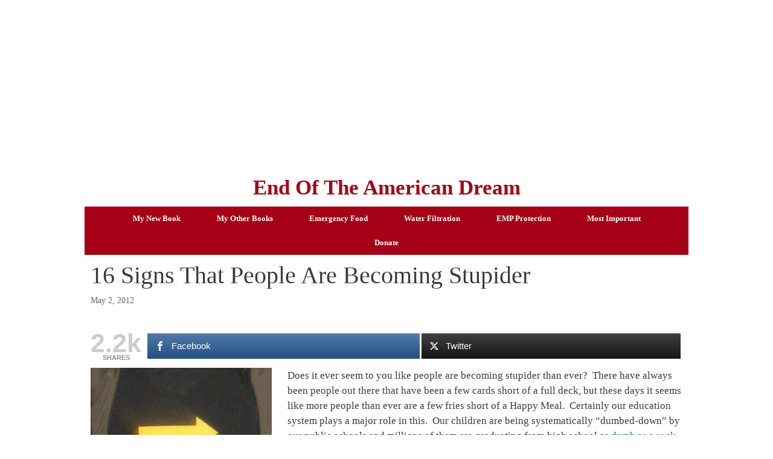

--- FILE ---
content_type: text/html; charset=UTF-8
request_url: https://endoftheamericandream.com/16-signs-that-people-are-becoming-stupider/
body_size: 59249
content:
<!DOCTYPE html>
<html lang="en-US">
<head>
	<meta charset="UTF-8">
	<meta http-equiv="X-UA-Compatible" content="IE=edge" />
	<link rel="profile" href="http://gmpg.org/xfn/11">
	<meta name='robots' content='index, follow, max-video-preview:-1, max-snippet:-1, max-image-preview:large' />

	<!-- This site is optimized with the Yoast SEO plugin v19.3 - https://yoast.com/wordpress/plugins/seo/ -->
	<title>16 Signs That People Are Becoming Stupider</title>
	<link rel="canonical" href="http://endoftheamericandream.com/16-signs-that-people-are-becoming-stupider/" />
	<meta property="og:locale" content="en_US" />
	<meta property="og:type" content="article" />
	<meta property="og:title" content="16 Signs That People Are Becoming Stupider" />
	<meta property="og:description" content="Does it ever seem to you like people are becoming stupider than ever?  There have always been people out there that have been a few cards short of a full deck, but these days it seems like more people than ever are a few fries short of a Happy Meal.  Certainly our education system plays ... Read more" />
	<meta property="og:url" content="http://endoftheamericandream.com/16-signs-that-people-are-becoming-stupider/" />
	<meta property="og:site_name" content="End Of The American Dream" />
	<meta property="article:published_time" content="2012-05-03T02:30:42+00:00" />
	<meta property="article:modified_time" content="2012-05-03T02:30:43+00:00" />
	<meta property="og:image" content="http://endoftheamericandream.com/wp-content/uploads/2012/05/16-Signs-That-People-Are-Becoming-Stupider-300x300.png" />
	<meta name="author" content="Michael" />
	<meta name="twitter:card" content="summary_large_image" />
	<meta name="twitter:label1" content="Written by" />
	<meta name="twitter:data1" content="Michael" />
	<meta name="twitter:label2" content="Est. reading time" />
	<meta name="twitter:data2" content="6 minutes" />
	<script type="application/ld+json" class="yoast-schema-graph">{"@context":"https://schema.org","@graph":[{"@type":"Organization","@id":"https://endoftheamericandream.com/#organization","name":"End Of The American Dream","url":"https://endoftheamericandream.com/","sameAs":[],"logo":{"@type":"ImageObject","inLanguage":"en-US","@id":"https://endoftheamericandream.com/#/schema/logo/image/","url":"http://endoftheamericandream.com/wp-content/uploads/2021/05/Global-Agenda-Pixabay.jpg","contentUrl":"http://endoftheamericandream.com/wp-content/uploads/2021/05/Global-Agenda-Pixabay.jpg","width":1280,"height":720,"caption":"End Of The American Dream"},"image":{"@id":"https://endoftheamericandream.com/#/schema/logo/image/"}},{"@type":"WebSite","@id":"https://endoftheamericandream.com/#website","url":"https://endoftheamericandream.com/","name":"End Of The American Dream","description":"Life As You Have Known It Will Never Be The Same Again...","publisher":{"@id":"https://endoftheamericandream.com/#organization"},"potentialAction":[{"@type":"SearchAction","target":{"@type":"EntryPoint","urlTemplate":"https://endoftheamericandream.com/?s={search_term_string}"},"query-input":"required name=search_term_string"}],"inLanguage":"en-US"},{"@type":"ImageObject","inLanguage":"en-US","@id":"http://endoftheamericandream.com/16-signs-that-people-are-becoming-stupider/#primaryimage","url":"https://endoftheamericandream.com/wp-content/uploads/2012/05/16-Signs-That-People-Are-Becoming-Stupider.png","contentUrl":"https://endoftheamericandream.com/wp-content/uploads/2012/05/16-Signs-That-People-Are-Becoming-Stupider.png","width":"572","height":"572"},{"@type":"WebPage","@id":"http://endoftheamericandream.com/16-signs-that-people-are-becoming-stupider/","url":"http://endoftheamericandream.com/16-signs-that-people-are-becoming-stupider/","name":"16 Signs That People Are Becoming Stupider","isPartOf":{"@id":"https://endoftheamericandream.com/#website"},"primaryImageOfPage":{"@id":"http://endoftheamericandream.com/16-signs-that-people-are-becoming-stupider/#primaryimage"},"datePublished":"2012-05-03T02:30:42+00:00","dateModified":"2012-05-03T02:30:43+00:00","breadcrumb":{"@id":"http://endoftheamericandream.com/16-signs-that-people-are-becoming-stupider/#breadcrumb"},"inLanguage":"en-US","potentialAction":[{"@type":"ReadAction","target":["http://endoftheamericandream.com/16-signs-that-people-are-becoming-stupider/"]}]},{"@type":"BreadcrumbList","@id":"http://endoftheamericandream.com/16-signs-that-people-are-becoming-stupider/#breadcrumb","itemListElement":[{"@type":"ListItem","position":1,"name":"Home","item":"https://endoftheamericandream.com/"},{"@type":"ListItem","position":2,"name":"16 Signs That People Are Becoming Stupider"}]},{"@type":"Article","@id":"http://endoftheamericandream.com/16-signs-that-people-are-becoming-stupider/#article","isPartOf":{"@id":"http://endoftheamericandream.com/16-signs-that-people-are-becoming-stupider/"},"author":{"name":"Michael","@id":"https://endoftheamericandream.com/#/schema/person/19d91a55c3540e9c5d75d99afd431ce0"},"headline":"16 Signs That People Are Becoming Stupider","datePublished":"2012-05-03T02:30:42+00:00","dateModified":"2012-05-03T02:30:43+00:00","mainEntityOfPage":{"@id":"http://endoftheamericandream.com/16-signs-that-people-are-becoming-stupider/"},"wordCount":1143,"publisher":{"@id":"https://endoftheamericandream.com/#organization"},"image":{"@id":"http://endoftheamericandream.com/16-signs-that-people-are-becoming-stupider/#primaryimage"},"thumbnailUrl":"http://endoftheamericandream.com/wp-content/uploads/2012/05/16-Signs-That-People-Are-Becoming-Stupider-300x300.png","keywords":["Addicted","Children","Education","Entertainment","Graduating","Logic","Reason","Schools","Sheeple","Stupid","Televisions"],"articleSection":["Commentary"],"inLanguage":"en-US"},{"@type":"Person","@id":"https://endoftheamericandream.com/#/schema/person/19d91a55c3540e9c5d75d99afd431ce0","name":"Michael","image":{"@type":"ImageObject","inLanguage":"en-US","@id":"https://endoftheamericandream.com/#/schema/person/image/","url":"https://secure.gravatar.com/avatar/71d78f3415e2a6268b2085d41a7fbf93?s=96&d=monsterid&r=g","contentUrl":"https://secure.gravatar.com/avatar/71d78f3415e2a6268b2085d41a7fbf93?s=96&d=monsterid&r=g","caption":"Michael"}}]}</script>
	<!-- / Yoast SEO plugin. -->


<link rel="alternate" type="application/rss+xml" title="End Of The American Dream &raquo; Feed" href="https://endoftheamericandream.com/feed/" />
<script type="text/javascript">
window._wpemojiSettings = {"baseUrl":"https:\/\/s.w.org\/images\/core\/emoji\/14.0.0\/72x72\/","ext":".png","svgUrl":"https:\/\/s.w.org\/images\/core\/emoji\/14.0.0\/svg\/","svgExt":".svg","source":{"concatemoji":"https:\/\/endoftheamericandream.com\/wp-includes\/js\/wp-emoji-release.min.js?ver=6.2.8"}};
/*! This file is auto-generated */
!function(e,a,t){var n,r,o,i=a.createElement("canvas"),p=i.getContext&&i.getContext("2d");function s(e,t){p.clearRect(0,0,i.width,i.height),p.fillText(e,0,0);e=i.toDataURL();return p.clearRect(0,0,i.width,i.height),p.fillText(t,0,0),e===i.toDataURL()}function c(e){var t=a.createElement("script");t.src=e,t.defer=t.type="text/javascript",a.getElementsByTagName("head")[0].appendChild(t)}for(o=Array("flag","emoji"),t.supports={everything:!0,everythingExceptFlag:!0},r=0;r<o.length;r++)t.supports[o[r]]=function(e){if(p&&p.fillText)switch(p.textBaseline="top",p.font="600 32px Arial",e){case"flag":return s("\ud83c\udff3\ufe0f\u200d\u26a7\ufe0f","\ud83c\udff3\ufe0f\u200b\u26a7\ufe0f")?!1:!s("\ud83c\uddfa\ud83c\uddf3","\ud83c\uddfa\u200b\ud83c\uddf3")&&!s("\ud83c\udff4\udb40\udc67\udb40\udc62\udb40\udc65\udb40\udc6e\udb40\udc67\udb40\udc7f","\ud83c\udff4\u200b\udb40\udc67\u200b\udb40\udc62\u200b\udb40\udc65\u200b\udb40\udc6e\u200b\udb40\udc67\u200b\udb40\udc7f");case"emoji":return!s("\ud83e\udef1\ud83c\udffb\u200d\ud83e\udef2\ud83c\udfff","\ud83e\udef1\ud83c\udffb\u200b\ud83e\udef2\ud83c\udfff")}return!1}(o[r]),t.supports.everything=t.supports.everything&&t.supports[o[r]],"flag"!==o[r]&&(t.supports.everythingExceptFlag=t.supports.everythingExceptFlag&&t.supports[o[r]]);t.supports.everythingExceptFlag=t.supports.everythingExceptFlag&&!t.supports.flag,t.DOMReady=!1,t.readyCallback=function(){t.DOMReady=!0},t.supports.everything||(n=function(){t.readyCallback()},a.addEventListener?(a.addEventListener("DOMContentLoaded",n,!1),e.addEventListener("load",n,!1)):(e.attachEvent("onload",n),a.attachEvent("onreadystatechange",function(){"complete"===a.readyState&&t.readyCallback()})),(e=t.source||{}).concatemoji?c(e.concatemoji):e.wpemoji&&e.twemoji&&(c(e.twemoji),c(e.wpemoji)))}(window,document,window._wpemojiSettings);
</script>
<style type="text/css">
img.wp-smiley,
img.emoji {
	display: inline !important;
	border: none !important;
	box-shadow: none !important;
	height: 1em !important;
	width: 1em !important;
	margin: 0 0.07em !important;
	vertical-align: -0.1em !important;
	background: none !important;
	padding: 0 !important;
}
</style>
	<link rel='stylesheet' id='wp-block-library-css' href='https://endoftheamericandream.com/wp-includes/css/dist/block-library/style.min.css?ver=6.2.8' type='text/css' media='all' />
<link rel='stylesheet' id='classic-theme-styles-css' href='https://endoftheamericandream.com/wp-includes/css/classic-themes.min.css?ver=6.2.8' type='text/css' media='all' />
<style id='global-styles-inline-css' type='text/css'>
body{--wp--preset--color--black: #000000;--wp--preset--color--cyan-bluish-gray: #abb8c3;--wp--preset--color--white: #ffffff;--wp--preset--color--pale-pink: #f78da7;--wp--preset--color--vivid-red: #cf2e2e;--wp--preset--color--luminous-vivid-orange: #ff6900;--wp--preset--color--luminous-vivid-amber: #fcb900;--wp--preset--color--light-green-cyan: #7bdcb5;--wp--preset--color--vivid-green-cyan: #00d084;--wp--preset--color--pale-cyan-blue: #8ed1fc;--wp--preset--color--vivid-cyan-blue: #0693e3;--wp--preset--color--vivid-purple: #9b51e0;--wp--preset--gradient--vivid-cyan-blue-to-vivid-purple: linear-gradient(135deg,rgba(6,147,227,1) 0%,rgb(155,81,224) 100%);--wp--preset--gradient--light-green-cyan-to-vivid-green-cyan: linear-gradient(135deg,rgb(122,220,180) 0%,rgb(0,208,130) 100%);--wp--preset--gradient--luminous-vivid-amber-to-luminous-vivid-orange: linear-gradient(135deg,rgba(252,185,0,1) 0%,rgba(255,105,0,1) 100%);--wp--preset--gradient--luminous-vivid-orange-to-vivid-red: linear-gradient(135deg,rgba(255,105,0,1) 0%,rgb(207,46,46) 100%);--wp--preset--gradient--very-light-gray-to-cyan-bluish-gray: linear-gradient(135deg,rgb(238,238,238) 0%,rgb(169,184,195) 100%);--wp--preset--gradient--cool-to-warm-spectrum: linear-gradient(135deg,rgb(74,234,220) 0%,rgb(151,120,209) 20%,rgb(207,42,186) 40%,rgb(238,44,130) 60%,rgb(251,105,98) 80%,rgb(254,248,76) 100%);--wp--preset--gradient--blush-light-purple: linear-gradient(135deg,rgb(255,206,236) 0%,rgb(152,150,240) 100%);--wp--preset--gradient--blush-bordeaux: linear-gradient(135deg,rgb(254,205,165) 0%,rgb(254,45,45) 50%,rgb(107,0,62) 100%);--wp--preset--gradient--luminous-dusk: linear-gradient(135deg,rgb(255,203,112) 0%,rgb(199,81,192) 50%,rgb(65,88,208) 100%);--wp--preset--gradient--pale-ocean: linear-gradient(135deg,rgb(255,245,203) 0%,rgb(182,227,212) 50%,rgb(51,167,181) 100%);--wp--preset--gradient--electric-grass: linear-gradient(135deg,rgb(202,248,128) 0%,rgb(113,206,126) 100%);--wp--preset--gradient--midnight: linear-gradient(135deg,rgb(2,3,129) 0%,rgb(40,116,252) 100%);--wp--preset--duotone--dark-grayscale: url('#wp-duotone-dark-grayscale');--wp--preset--duotone--grayscale: url('#wp-duotone-grayscale');--wp--preset--duotone--purple-yellow: url('#wp-duotone-purple-yellow');--wp--preset--duotone--blue-red: url('#wp-duotone-blue-red');--wp--preset--duotone--midnight: url('#wp-duotone-midnight');--wp--preset--duotone--magenta-yellow: url('#wp-duotone-magenta-yellow');--wp--preset--duotone--purple-green: url('#wp-duotone-purple-green');--wp--preset--duotone--blue-orange: url('#wp-duotone-blue-orange');--wp--preset--font-size--small: 13px;--wp--preset--font-size--medium: 20px;--wp--preset--font-size--large: 36px;--wp--preset--font-size--x-large: 42px;--wp--preset--spacing--20: 0.44rem;--wp--preset--spacing--30: 0.67rem;--wp--preset--spacing--40: 1rem;--wp--preset--spacing--50: 1.5rem;--wp--preset--spacing--60: 2.25rem;--wp--preset--spacing--70: 3.38rem;--wp--preset--spacing--80: 5.06rem;--wp--preset--shadow--natural: 6px 6px 9px rgba(0, 0, 0, 0.2);--wp--preset--shadow--deep: 12px 12px 50px rgba(0, 0, 0, 0.4);--wp--preset--shadow--sharp: 6px 6px 0px rgba(0, 0, 0, 0.2);--wp--preset--shadow--outlined: 6px 6px 0px -3px rgba(255, 255, 255, 1), 6px 6px rgba(0, 0, 0, 1);--wp--preset--shadow--crisp: 6px 6px 0px rgba(0, 0, 0, 1);}:where(.is-layout-flex){gap: 0.5em;}body .is-layout-flow > .alignleft{float: left;margin-inline-start: 0;margin-inline-end: 2em;}body .is-layout-flow > .alignright{float: right;margin-inline-start: 2em;margin-inline-end: 0;}body .is-layout-flow > .aligncenter{margin-left: auto !important;margin-right: auto !important;}body .is-layout-constrained > .alignleft{float: left;margin-inline-start: 0;margin-inline-end: 2em;}body .is-layout-constrained > .alignright{float: right;margin-inline-start: 2em;margin-inline-end: 0;}body .is-layout-constrained > .aligncenter{margin-left: auto !important;margin-right: auto !important;}body .is-layout-constrained > :where(:not(.alignleft):not(.alignright):not(.alignfull)){max-width: var(--wp--style--global--content-size);margin-left: auto !important;margin-right: auto !important;}body .is-layout-constrained > .alignwide{max-width: var(--wp--style--global--wide-size);}body .is-layout-flex{display: flex;}body .is-layout-flex{flex-wrap: wrap;align-items: center;}body .is-layout-flex > *{margin: 0;}:where(.wp-block-columns.is-layout-flex){gap: 2em;}.has-black-color{color: var(--wp--preset--color--black) !important;}.has-cyan-bluish-gray-color{color: var(--wp--preset--color--cyan-bluish-gray) !important;}.has-white-color{color: var(--wp--preset--color--white) !important;}.has-pale-pink-color{color: var(--wp--preset--color--pale-pink) !important;}.has-vivid-red-color{color: var(--wp--preset--color--vivid-red) !important;}.has-luminous-vivid-orange-color{color: var(--wp--preset--color--luminous-vivid-orange) !important;}.has-luminous-vivid-amber-color{color: var(--wp--preset--color--luminous-vivid-amber) !important;}.has-light-green-cyan-color{color: var(--wp--preset--color--light-green-cyan) !important;}.has-vivid-green-cyan-color{color: var(--wp--preset--color--vivid-green-cyan) !important;}.has-pale-cyan-blue-color{color: var(--wp--preset--color--pale-cyan-blue) !important;}.has-vivid-cyan-blue-color{color: var(--wp--preset--color--vivid-cyan-blue) !important;}.has-vivid-purple-color{color: var(--wp--preset--color--vivid-purple) !important;}.has-black-background-color{background-color: var(--wp--preset--color--black) !important;}.has-cyan-bluish-gray-background-color{background-color: var(--wp--preset--color--cyan-bluish-gray) !important;}.has-white-background-color{background-color: var(--wp--preset--color--white) !important;}.has-pale-pink-background-color{background-color: var(--wp--preset--color--pale-pink) !important;}.has-vivid-red-background-color{background-color: var(--wp--preset--color--vivid-red) !important;}.has-luminous-vivid-orange-background-color{background-color: var(--wp--preset--color--luminous-vivid-orange) !important;}.has-luminous-vivid-amber-background-color{background-color: var(--wp--preset--color--luminous-vivid-amber) !important;}.has-light-green-cyan-background-color{background-color: var(--wp--preset--color--light-green-cyan) !important;}.has-vivid-green-cyan-background-color{background-color: var(--wp--preset--color--vivid-green-cyan) !important;}.has-pale-cyan-blue-background-color{background-color: var(--wp--preset--color--pale-cyan-blue) !important;}.has-vivid-cyan-blue-background-color{background-color: var(--wp--preset--color--vivid-cyan-blue) !important;}.has-vivid-purple-background-color{background-color: var(--wp--preset--color--vivid-purple) !important;}.has-black-border-color{border-color: var(--wp--preset--color--black) !important;}.has-cyan-bluish-gray-border-color{border-color: var(--wp--preset--color--cyan-bluish-gray) !important;}.has-white-border-color{border-color: var(--wp--preset--color--white) !important;}.has-pale-pink-border-color{border-color: var(--wp--preset--color--pale-pink) !important;}.has-vivid-red-border-color{border-color: var(--wp--preset--color--vivid-red) !important;}.has-luminous-vivid-orange-border-color{border-color: var(--wp--preset--color--luminous-vivid-orange) !important;}.has-luminous-vivid-amber-border-color{border-color: var(--wp--preset--color--luminous-vivid-amber) !important;}.has-light-green-cyan-border-color{border-color: var(--wp--preset--color--light-green-cyan) !important;}.has-vivid-green-cyan-border-color{border-color: var(--wp--preset--color--vivid-green-cyan) !important;}.has-pale-cyan-blue-border-color{border-color: var(--wp--preset--color--pale-cyan-blue) !important;}.has-vivid-cyan-blue-border-color{border-color: var(--wp--preset--color--vivid-cyan-blue) !important;}.has-vivid-purple-border-color{border-color: var(--wp--preset--color--vivid-purple) !important;}.has-vivid-cyan-blue-to-vivid-purple-gradient-background{background: var(--wp--preset--gradient--vivid-cyan-blue-to-vivid-purple) !important;}.has-light-green-cyan-to-vivid-green-cyan-gradient-background{background: var(--wp--preset--gradient--light-green-cyan-to-vivid-green-cyan) !important;}.has-luminous-vivid-amber-to-luminous-vivid-orange-gradient-background{background: var(--wp--preset--gradient--luminous-vivid-amber-to-luminous-vivid-orange) !important;}.has-luminous-vivid-orange-to-vivid-red-gradient-background{background: var(--wp--preset--gradient--luminous-vivid-orange-to-vivid-red) !important;}.has-very-light-gray-to-cyan-bluish-gray-gradient-background{background: var(--wp--preset--gradient--very-light-gray-to-cyan-bluish-gray) !important;}.has-cool-to-warm-spectrum-gradient-background{background: var(--wp--preset--gradient--cool-to-warm-spectrum) !important;}.has-blush-light-purple-gradient-background{background: var(--wp--preset--gradient--blush-light-purple) !important;}.has-blush-bordeaux-gradient-background{background: var(--wp--preset--gradient--blush-bordeaux) !important;}.has-luminous-dusk-gradient-background{background: var(--wp--preset--gradient--luminous-dusk) !important;}.has-pale-ocean-gradient-background{background: var(--wp--preset--gradient--pale-ocean) !important;}.has-electric-grass-gradient-background{background: var(--wp--preset--gradient--electric-grass) !important;}.has-midnight-gradient-background{background: var(--wp--preset--gradient--midnight) !important;}.has-small-font-size{font-size: var(--wp--preset--font-size--small) !important;}.has-medium-font-size{font-size: var(--wp--preset--font-size--medium) !important;}.has-large-font-size{font-size: var(--wp--preset--font-size--large) !important;}.has-x-large-font-size{font-size: var(--wp--preset--font-size--x-large) !important;}
.wp-block-navigation a:where(:not(.wp-element-button)){color: inherit;}
:where(.wp-block-columns.is-layout-flex){gap: 2em;}
.wp-block-pullquote{font-size: 1.5em;line-height: 1.6;}
</style>
<link rel='stylesheet' id='mashsb-styles-css' href='https://endoftheamericandream.com/wp-content/plugins/mashsharer/assets/css/mashsb.min.css?ver=4.0.47' type='text/css' media='all' />
<style id='mashsb-styles-inline-css' type='text/css'>
.mashsb-count {color:#cccccc;}.mashsb-buttons a {
        background-image: -webkit-linear-gradient(bottom,rgba(0, 0, 0, 0.17) 0%,rgba(255, 255, 255, 0.17) 100%);
        background-image: -moz-linear-gradient(bottom,rgba(0, 0, 0, 0.17) 0%,rgba(255, 255, 255, 0.17) 100%);
        background-image: linear-gradient(bottom,rgba(0,0,0,.17) 0%,rgba(255,255,255,.17) 100%);}@media only screen and (min-width:568px){.mashsb-buttons a {min-width: 177px;}}
</style>
<link rel='stylesheet' id='generate-style-grid-css' href='https://endoftheamericandream.com/wp-content/themes/generatepress/css/unsemantic-grid.min.css?ver=2.1.1' type='text/css' media='all' />
<link rel='stylesheet' id='generate-style-css' href='https://endoftheamericandream.com/wp-content/themes/generatepress/style.min.css?ver=2.1.1' type='text/css' media='all' />
<style id='generate-style-inline-css' type='text/css'>
.blog footer.entry-meta, .archive footer.entry-meta {display:none;}
body{background-color:#ffffff;color:#3a3a3a;}a, a:visited{color:#1e73be;text-decoration:none;}a:visited{color:#269af2;}a:hover, a:focus, a:active{color:#1e73be;text-decoration:none;}body .grid-container{max-width:1000px;}body, button, input, select, textarea{font-family:Georgia, Times New Roman, Times, serif;}.main-title{font-family:"Century Gothic";font-size:35px;}.site-description{font-weight:500;font-size:14px;}.main-navigation a, .menu-toggle{font-weight:bold;font-size:14px;}.main-navigation .main-nav ul ul li a{font-size:13px;}h1{font-family:Georgia, Times New Roman, Times, serif;font-weight:500;}h2{font-weight:500;}@media (max-width:768px){.main-title{font-size:30px;}h1{font-size:30px;}h2{font-size:25px;}}.top-bar{background-color:#636363;color:#ffffff;}.top-bar a,.top-bar a:visited{color:#ffffff;}.top-bar a:hover{color:#303030;}.site-header{background-color:#ffffff;color:#222222;}.site-header a,.site-header a:visited{color:#3a3a3a;}.main-title a,.main-title a:hover,.main-title a:visited{color:#a50016;}.site-description{color:#222222;}.main-navigation,.main-navigation ul ul{background-color:#ffffff;}.main-navigation .main-nav ul li a,.menu-toggle{color:#a50016;}.main-navigation .main-nav ul li:hover > a,.main-navigation .main-nav ul li:focus > a, .main-navigation .main-nav ul li.sfHover > a{color:#070707;background-color:#1e73be;}button.menu-toggle:hover,button.menu-toggle:focus,.main-navigation .mobile-bar-items a,.main-navigation .mobile-bar-items a:hover,.main-navigation .mobile-bar-items a:focus{color:#a50016;}.main-navigation .main-nav ul li[class*="current-menu-"] > a{color:#ffffff;background-color:#1e73be;}.main-navigation .main-nav ul li[class*="current-menu-"] > a:hover,.main-navigation .main-nav ul li[class*="current-menu-"].sfHover > a{color:#ffffff;background-color:#1e73be;}.navigation-search input[type="search"],.navigation-search input[type="search"]:active{color:#1e73be;background-color:#1e73be;}.navigation-search input[type="search"]:focus{color:#070707;background-color:#1e73be;}.main-navigation ul ul{background-color:#3f3f3f;}.main-navigation .main-nav ul ul li a{color:#ffffff;}.main-navigation .main-nav ul ul li:hover > a,.main-navigation .main-nav ul ul li:focus > a,.main-navigation .main-nav ul ul li.sfHover > a{color:#ffffff;background-color:#4f4f4f;}.main-navigation .main-nav ul ul li[class*="current-menu-"] > a{color:#ffffff;background-color:#4f4f4f;}.main-navigation .main-nav ul ul li[class*="current-menu-"] > a:hover,.main-navigation .main-nav ul ul li[class*="current-menu-"].sfHover > a{color:#ffffff;background-color:#4f4f4f;}.separate-containers .inside-article, .separate-containers .comments-area, .separate-containers .page-header, .one-container .container, .separate-containers .paging-navigation, .inside-page-header{background-color:#ffffff;}.entry-title a,.entry-title a:visited{color:#000000;}.entry-meta{color:#888888;}.entry-meta a,.entry-meta a:visited{color:#666666;}.entry-meta a:hover{color:#1e73be;}.sidebar .widget{background-color:#ffffff;}.sidebar .widget .widget-title{color:#000000;}.footer-widgets{background-color:#ffffff;}.footer-widgets .widget-title{color:#000000;}.site-info{color:#ffffff;background-color:#222222;}.site-info a,.site-info a:visited{color:#ffffff;}.site-info a:hover{color:#606060;}.footer-bar .widget_nav_menu .current-menu-item a{color:#606060;}input[type="text"],input[type="email"],input[type="url"],input[type="password"],input[type="search"],input[type="tel"],input[type="number"],textarea,select{color:#666666;background-color:#fafafa;border-color:#cccccc;}input[type="text"]:focus,input[type="email"]:focus,input[type="url"]:focus,input[type="password"]:focus,input[type="search"]:focus,input[type="tel"]:focus,input[type="number"]:focus,textarea:focus,select:focus{color:#666666;background-color:#ffffff;border-color:#bfbfbf;}button,html input[type="button"],input[type="reset"],input[type="submit"],a.button,a.button:visited{color:#ffffff;background-color:#666666;}button:hover,html input[type="button"]:hover,input[type="reset"]:hover,input[type="submit"]:hover,a.button:hover,button:focus,html input[type="button"]:focus,input[type="reset"]:focus,input[type="submit"]:focus,a.button:focus{color:#ffffff;background-color:#3f3f3f;}.generate-back-to-top,.generate-back-to-top:visited{background-color:rgba( 0,0,0,0.4 );color:#ffffff;}.generate-back-to-top:hover,.generate-back-to-top:focus{background-color:rgba( 0,0,0,0.6 );color:#ffffff;}.inside-header{padding:10px;}.separate-containers .inside-article, .separate-containers .comments-area, .separate-containers .page-header, .separate-containers .paging-navigation, .one-container .site-content, .inside-page-header{padding:0px 10px 0px 10px;}@media (max-width:768px){.separate-containers .inside-article, .separate-containers .comments-area, .separate-containers .page-header, .separate-containers .paging-navigation, .one-container .site-content, .inside-page-header{padding:0px 10px 0px 10px;}}.one-container.right-sidebar .site-main,.one-container.both-right .site-main{margin-right:10px;}.one-container.left-sidebar .site-main,.one-container.both-left .site-main{margin-left:10px;}.one-container.both-sidebars .site-main{margin:0px 10px 0px 10px;}.separate-containers .widget, .separate-containers .site-main > *, .separate-containers .page-header, .widget-area .main-navigation{margin-bottom:10px;}.right-sidebar.separate-containers .site-main{margin:10px 10px 10px 0px;}.left-sidebar.separate-containers .site-main{margin:10px 0px 10px 10px;}.both-sidebars.separate-containers .site-main{margin:10px;}.both-right.separate-containers .site-main{margin:10px 10px 10px 0px;}.both-right.separate-containers .inside-left-sidebar{margin-right:5px;}.both-right.separate-containers .inside-right-sidebar{margin-left:5px;}.both-left.separate-containers .site-main{margin:10px 0px 10px 10px;}.both-left.separate-containers .inside-left-sidebar{margin-right:5px;}.both-left.separate-containers .inside-right-sidebar{margin-left:5px;}.separate-containers .site-main{margin-top:10px;margin-bottom:10px;}.separate-containers .page-header-image, .separate-containers .page-header-contained, .separate-containers .page-header-image-single, .separate-containers .page-header-content-single{margin-top:10px;}.separate-containers .inside-right-sidebar, .separate-containers .inside-left-sidebar{margin-top:10px;margin-bottom:10px;}.main-navigation ul ul{top:auto;}.navigation-search, .navigation-search input{height:100%;}.rtl .menu-item-has-children .dropdown-menu-toggle{padding-left:20px;}.rtl .main-navigation .main-nav ul li.menu-item-has-children > a{padding-right:20px;}.widget-area .widget{padding:10px;}.footer-widgets{padding:10px;}.site-info{padding:10px;}/* End cached CSS */
</style>
<link rel='stylesheet' id='generate-mobile-style-css' href='https://endoftheamericandream.com/wp-content/themes/generatepress/css/mobile.min.css?ver=2.1.1' type='text/css' media='all' />
<link rel='stylesheet' id='font-awesome-css' href='https://endoftheamericandream.com/wp-content/themes/generatepress/css/font-awesome.min.css?ver=4.7' type='text/css' media='all' />
<link rel='stylesheet' id='blog-styles-css' href='https://endoftheamericandream.com/wp-content/plugins/gp-premium/blog/functions/css/style-min.css?ver=1.2.96' type='text/css' media='all' />
<link rel='stylesheet' id='generate-secondary-nav-css' href='https://endoftheamericandream.com/wp-content/plugins/gp-premium/secondary-nav/functions/css/style.min.css?ver=1.2.96' type='text/css' media='all' />
<style id='generate-secondary-nav-inline-css' type='text/css'>
.secondary-navigation{background-color:#a50016;}.secondary-navigation .main-nav ul li a,.secondary-navigation .menu-toggle{color:#ffffff;font-family:"Century Gothic";font-weight:bold;text-transform:capitalize;padding-left:30px;padding-right:30px;}button.secondary-menu-toggle:hover,button.secondary-menu-toggle:focus{color:#ffffff;}.widget-area .secondary-navigation{margin-bottom:10px;}.secondary-navigation ul ul{background-color:#303030;top:auto;}.secondary-navigation .main-nav ul ul li a{color:#ffffff;padding-left:30px;padding-right:30px;padding-top:40px;padding-bottom:40px;}.secondary-navigation .menu-item-has-children ul .dropdown-menu-toggle{padding-top:40px;padding-bottom:40px;margin-top:-40px;}.secondary-navigation .menu-item-has-children .dropdown-menu-toggle{padding-right:30px;}.secondary-navigation .menu-item-has-children ul .dropdown-menu-toggle{padding-top:40px;padding-bottom:40px;margin-top:-40px;}.secondary-navigation .main-nav ul li > a:hover,.secondary-navigation .main-nav ul li > a:focus,.secondary-navigation .main-nav ul li.sfHover > a{color:#ffffff;background-color:#303030;}.secondary-navigation .main-nav ul ul li > a:hover,.secondary-navigation .main-nav ul ul li > a:focus,.secondary-navigation .main-nav ul ul li.sfHover > a{color:#ffffff;background-color:#474747;}.secondary-navigation .main-nav ul li[class*="current-menu-"] > a, .secondary-navigation .main-nav ul li[class*="current-menu-"] > a:hover,.secondary-navigation .main-nav ul li[class*="current-menu-"].sfHover > a{color:#222222;background-color:#ffffff;}.secondary-navigation .main-nav ul ul li[class*="current-menu-"] > a,.secondary-navigation .main-nav ul ul li[class*="current-menu-"] > a:hover,.secondary-navigation .main-nav ul ul li[class*="current-menu-"].sfHover > a{color:#ffffff;background-color:#474747;}
</style>
<link rel='stylesheet' id='generate-secondary-nav-mobile-css' href='https://endoftheamericandream.com/wp-content/plugins/gp-premium/secondary-nav/functions/css/mobile.min.css?ver=1.2.96' type='text/css' media='all' />
<script type='text/javascript' src='https://endoftheamericandream.com/wp-includes/js/jquery/jquery.min.js?ver=3.6.4' id='jquery-core-js'></script>
<script type='text/javascript' src='https://endoftheamericandream.com/wp-includes/js/jquery/jquery-migrate.min.js?ver=3.4.0' id='jquery-migrate-js'></script>
<script type='text/javascript' id='jquery-js-after'>
jQuery(document).ready(function() {
	jQuery(".323cc9a7c759d2847157b4f8fca3fdcf").click(function() {
		jQuery.post(
			"https://endoftheamericandream.com/wp-admin/admin-ajax.php", {
				"action": "quick_adsense_onpost_ad_click",
				"quick_adsense_onpost_ad_index": jQuery(this).attr("data-index"),
				"quick_adsense_nonce": "44f438a523",
			}, function(response) { }
		);
	});
});
</script>
<script type='text/javascript' id='mashsb-js-extra'>
/* <![CDATA[ */
var mashsb = {"shares":"2174","round_shares":"1","animate_shares":"0","dynamic_buttons":"0","share_url":"https:\/\/endoftheamericandream.com\/16-signs-that-people-are-becoming-stupider\/","title":"16+Signs+That+People+Are+Becoming+Stupider","image":null,"desc":"Does it ever seem to you like people are becoming stupider than ever?\u00a0 There have always been people out there that have been a few cards short of a full deck, but these days it \u2026","hashtag":"Revelation1217","subscribe":"link","subscribe_url":"http:\/\/feedburner.google.com\/fb\/a\/mailverify?uri=endoftheamericandream\/OFri&loc=en_US","activestatus":"1","singular":"1","twitter_popup":"1","refresh":"0","nonce":"3de5472935","postid":"2428","servertime":"1769810959","ajaxurl":"https:\/\/endoftheamericandream.com\/wp-admin\/admin-ajax.php"};
/* ]]> */
</script>
<script type='text/javascript' src='https://endoftheamericandream.com/wp-content/plugins/mashsharer/assets/js/mashsb.min.js?ver=4.0.47' id='mashsb-js'></script>
<script type='text/javascript' src='https://endoftheamericandream.com/wp-content/plugins/open-in-new-window-plugin/open_in_new_window_yes.js' id='oinw_vars-js'></script>
<script type='text/javascript' src='https://endoftheamericandream.com/wp-content/plugins/open-in-new-window-plugin/open_in_new_window.js' id='oinw_methods-js'></script>
<link rel="https://api.w.org/" href="https://endoftheamericandream.com/wp-json/" /><link rel="alternate" type="application/json" href="https://endoftheamericandream.com/wp-json/wp/v2/posts/2428" /><link rel="EditURI" type="application/rsd+xml" title="RSD" href="https://endoftheamericandream.com/xmlrpc.php?rsd" />
<link rel="wlwmanifest" type="application/wlwmanifest+xml" href="https://endoftheamericandream.com/wp-includes/wlwmanifest.xml" />
<meta name="generator" content="WordPress 6.2.8" />
<link rel='shortlink' href='https://endoftheamericandream.com/?p=2428' />
<link rel="alternate" type="application/json+oembed" href="https://endoftheamericandream.com/wp-json/oembed/1.0/embed?url=https%3A%2F%2Fendoftheamericandream.com%2F16-signs-that-people-are-becoming-stupider%2F" />
<link rel="alternate" type="text/xml+oembed" href="https://endoftheamericandream.com/wp-json/oembed/1.0/embed?url=https%3A%2F%2Fendoftheamericandream.com%2F16-signs-that-people-are-becoming-stupider%2F&#038;format=xml" />
<meta name="viewport" content="width=device-width, initial-scale=1"><link rel="icon" href="https://endoftheamericandream.com/wp-content/uploads/2025/02/cropped-Snip20250219_12-32x32.png" sizes="32x32" />
<link rel="icon" href="https://endoftheamericandream.com/wp-content/uploads/2025/02/cropped-Snip20250219_12-192x192.png" sizes="192x192" />
<link rel="apple-touch-icon" href="https://endoftheamericandream.com/wp-content/uploads/2025/02/cropped-Snip20250219_12-180x180.png" />
<meta name="msapplication-TileImage" content="https://endoftheamericandream.com/wp-content/uploads/2025/02/cropped-Snip20250219_12-270x270.png" />
	
	
<meta name="google-site-verification" content="qV2Mog3PPhaH-CEmuu7ztow4zThotnwbZ6Z9Nmdimc8" />

<meta name="google-site-verification" content="HWQ0bsslqeBNM8aAGei_3z6zqVI8s44EH__sgXTouuY" />
	
</head>

<body itemtype='https://schema.org/Blog' itemscope='itemscope' class="post-template-default single single-post postid-2428 single-format-standard post-image-below-header post-image-aligned-center secondary-nav-below-header secondary-nav-aligned-center sticky-menu-fade  no-sidebar nav-below-header contained-header separate-containers active-footer-widgets-0 nav-search-enabled nav-aligned-center header-aligned-center dropdown-hover">
	<a class="screen-reader-text skip-link" href="#content" title="Skip to content">Skip to content</a><center><script async src="https://pagead2.googlesyndication.com/pagead/js/adsbygoogle.js?client=ca-pub-3031416830421779"
     crossorigin="anonymous"></script>
<!-- Horizontal Responsive Ad 2025 -->
<ins class="adsbygoogle"
     style="display:block"
     data-ad-client="ca-pub-3031416830421779"
     data-ad-slot="3698294162"
     data-ad-format="auto"
     data-full-width-responsive="true"></ins>
<script>
     (adsbygoogle = window.adsbygoogle || []).push({});
</script></center>		<header itemtype="https://schema.org/WPHeader" itemscope="itemscope" id="masthead" class="site-header grid-container grid-parent">
			<div class="inside-header grid-container grid-parent">
				
<div class="site-branding">
					<p class="main-title" itemprop="headline">
				<a href="https://endoftheamericandream.com/" rel="home">
					End Of The American Dream
				</a>
			</p>
					
				</div>			</div><!-- .inside-header -->
		</header><!-- #masthead -->
				<nav itemtype="http://schema.org/SiteNavigationElement" itemscope="itemscope" id="secondary-navigation" class="secondary-navigation grid-container grid-parent">
			<div class="inside-navigation grid-container grid-parent">
								<button class="menu-toggle secondary-menu-toggle">
										<span class="mobile-menu">Menu</span>
				</button>
				<div class="main-nav"><ul id="menu-primary-navigation" class=" secondary-menu sf-menu"><li id="menu-item-17128" class="menu-item menu-item-type-custom menu-item-object-custom menu-item-17128"><a href="https://www.amazon.com/dp/B0F4DN45KX">My New Book</a></li>
<li id="menu-item-17129" class="menu-item menu-item-type-custom menu-item-object-custom menu-item-17129"><a href="https://www.amazon.com/stores/Michael-Snyder/author/B01DUPOJL2?ccs_id=d00737a2-e865-4ea9-8b92-9d04b5c89ad7">My Other Books</a></li>
<li id="menu-item-17130" class="menu-item menu-item-type-custom menu-item-object-custom menu-item-17130"><a href="https://readyhour.com/?_ef_transaction_id=&#038;oid=8&#038;affid=109">Emergency Food</a></li>
<li id="menu-item-17133" class="menu-item menu-item-type-custom menu-item-object-custom menu-item-17133"><a href="https://alexapure.com/?_ef_transaction_id=&#038;oid=9&#038;affid=109">Water Filtration</a></li>
<li id="menu-item-17134" class="menu-item menu-item-type-custom menu-item-object-custom menu-item-17134"><a href="https://www.empshield.com/?coupon=snyder50">EMP Protection</a></li>
<li id="menu-item-17132" class="menu-item menu-item-type-custom menu-item-object-custom menu-item-17132"><a href="https://themostimportantnews.com/important-thing">Most Important</a></li>
<li id="menu-item-17131" class="menu-item menu-item-type-custom menu-item-object-custom menu-item-17131"><a href="https://www.paypal.com/donate/?cmd=_s-xclick&#038;hosted_button_id=ZE5PZEB7DQRHA&#038;source=url">Donate</a></li>
</ul></div>			</div><!-- .inside-navigation -->
		</nav><!-- #secondary-navigation -->
		
	<div id="page" class="hfeed site grid-container container grid-parent">
		<div id="content" class="site-content">
			
	<div id="primary" class="content-area grid-parent mobile-grid-100 grid-100 tablet-grid-100">
		<main id="main" class="site-main">
			
<article id="post-2428" class="post-2428 post type-post status-publish format-standard hentry category-commentary tag-addicted tag-children tag-education tag-entertainment tag-graduating tag-logic tag-reason tag-schools tag-sheeple tag-stupid tag-televisions" itemtype='https://schema.org/CreativeWork' itemscope='itemscope'>
	<div class="inside-article">
		
		<header class="entry-header">
			<h1 class="entry-title" itemprop="headline">16 Signs That People Are Becoming Stupider</h1>			<div class="entry-meta">
				<span class="posted-on"><a href="https://endoftheamericandream.com/16-signs-that-people-are-becoming-stupider/" title="7:30 pm" rel="bookmark"><time class="updated" datetime="2012-05-02T19:30:43-07:00" itemprop="dateModified">May 2, 2012</time><time class="entry-date published" datetime="2012-05-02T19:30:42-07:00" itemprop="datePublished">May 2, 2012</time></a></span>			</div><!-- .entry-meta -->
				</header><!-- .entry-header -->

		
		<div class="entry-content" itemprop="text">
			<aside class="mashsb-container mashsb-main mashsb-stretched"><div class="mashsb-box"><div class="mashsb-count mash-large" style="float:left"><div class="counts mashsbcount">2.2k</div><span class="mashsb-sharetext">SHARES</span></div><div class="mashsb-buttons"><a class="mashicon-facebook mash-large mashsb-noshadow" href="https://www.facebook.com/sharer.php?u=https%3A%2F%2Fendoftheamericandream.com%2F16-signs-that-people-are-becoming-stupider%2F" target="_top" rel="nofollow"><span class="icon"></span><span class="text">Facebook</span></a><a class="mashicon-twitter mash-large mashsb-noshadow" href="https://twitter.com/intent/tweet?text=16%20Signs%20That%20People%20Are%20Becoming%20Stupider&amp;url=https://endoftheamericandream.com/?p=2428&amp;via=Revelation1217" target="_top" rel="nofollow"><span class="icon"></span><span class="text">Twitter</span></a><div class="onoffswitch2 mash-large mashsb-noshadow" style="display:none"></div></div>
            </div>
                <div style="clear:both"></div></aside>
            <!-- Share buttons by mashshare.net - Version: 4.0.47--><p><a href="http://endoftheamericandream.com/archives/16-signs-that-people-are-becoming-stupider/16-signs-that-people-are-becoming-stupider" rel="attachment wp-att-2431"><img decoding="async" class="alignleft size-medium wp-image-2431" title="16 Signs That People Are Becoming Stupider" src="http://endoftheamericandream.com/wp-content/uploads/2012/05/16-Signs-That-People-Are-Becoming-Stupider-300x300.png" alt="" width="300" height="300" srcset="https://endoftheamericandream.com/wp-content/uploads/2012/05/16-Signs-That-People-Are-Becoming-Stupider-300x300.png 300w, https://endoftheamericandream.com/wp-content/uploads/2012/05/16-Signs-That-People-Are-Becoming-Stupider-250x250.png 250w, https://endoftheamericandream.com/wp-content/uploads/2012/05/16-Signs-That-People-Are-Becoming-Stupider-460x460.png 460w, https://endoftheamericandream.com/wp-content/uploads/2012/05/16-Signs-That-People-Are-Becoming-Stupider.png 572w" sizes="(max-width: 300px) 100vw, 300px" /></a>Does it ever seem to you like people are becoming stupider than ever?  There have always been people out there that have been a few cards short of a full deck, but these days it seems like more people than ever are a few fries short of a Happy Meal.  Certainly our education system plays a major role in this.  Our children are being systematically &#8220;dumbed-down&#8221; by our public schools and millions of them are graduating from high school as <a href="http://endoftheamericandream.com/archives/dumb-as-a-rock-you-will-be-absolutely-amazed-at-the-things-that-u-s-high-school-students-do-not-know">dumb as a rock</a>.  And the endless hours of mindless entertainment that most of us are addicted to certainly is not helping matters either.  Will we eventually become a society where only a small minority possess critical thinking skills?  In our world today, logic and reason seem to be in very short supply and the sheeple seem to have taken over.  As I wrote about <a href="http://endoftheamericandream.com/archives/why-21-unanswered-questions-that-they-dont-want-you-to-look-into">recently</a>, in this day and age it is more imperative than ever that we all learn to think for ourselves.  Unfortunately, most people do not seem to be doing that.  Most people seem content to let their televisions do their thinking for them.  Way too many people have a blank look in their eyes as if they aren&#8217;t even fully there.  But when people are not thinking clearly, they tend to act very foolishly.  From the very top of our society to the very bottom, people are doing some really stupid things.</p><div class="323cc9a7c759d2847157b4f8fca3fdcf" data-index="5" style="float: none; margin:10px 0 10px 0; text-align:center;">
<script async src="https://pagead2.googlesyndication.com/pagead/js/adsbygoogle.js?client=ca-pub-3031416830421779"
     crossorigin="anonymous"></script>
<!-- Horizontal Responsive Ad 2025 -->
<ins class="adsbygoogle"
     style="display:block"
     data-ad-client="ca-pub-3031416830421779"
     data-ad-slot="3698294162"
     data-ad-format="auto"
     data-full-width-responsive="true"></ins>
<script>
     (adsbygoogle = window.adsbygoogle || []).push({});
</script>
</div>

<p>The following are 16 signs that people are becoming stupider&#8230;.</p>
<p><strong>#1</strong> According to a poll recently conducted for Reuters, <a href="http://www.reuters.com/article/2012/05/01/us-mayancalendar-poll-idUSBRE8400XH20120501">about 10 percent</a> of the entire global population is convinced that we could witness the end of the world in 2012.  When we get to 2013, a similar poll will probably find that 10 percent of the entire global population is convinced that the world may not survive until 2014.</p>
<p><strong>#2</strong> A whole host of medical studies have shown a connection between cell phones and cancer.  The World Health Organization <a href="http://www.cnn.com/2011/HEALTH/05/31/who.cell.phones/index.html">has even admitted</a> that cell phones can cause cancer.  But nearly all of us continue to use cell phones very heavily.</p>
<p><strong>#3</strong> Genetically modified crops have been shown to have some very negative effects <a href="http://www.naturalnews.com/035734_GMOs_foods_dangers.html">on the environment</a> and on human health.  But the USDA has approved 80 different genetically engineered crops and has never denied a single one.  At this point, <a href="http://www.sfgate.com/cgi-bin/article.cgi?f=/c/a/2012/04/30/MN1O1O5SS0.DTL&amp;feed=rss.news">approximately 70 percent</a> of all processed foods in the United States contain genes that have been genetically engineered.</p>
<p><strong>#4</strong> The TSA is entrusted with making sure that no terrorists get on board our airplanes.  But the TSA has been hiring new employees <a href="http://www.wsbtv.com/news/news/local/tsa-bypasses-background-checks-new-hires/nMhrw/">without even conducting background checks first</a> to make sure that the new employees are not terrorists&#8230;.</p>
<blockquote><p><em>In a move that could affect security at airports around the nation, the Transportation Security Administration confirmed Wednesday it had such a backlog of background security checks, airport employers were allowed to hire any employee needed.</em></p>
<p><em>TSA officials said the background checks are delayed, but they are processing them as fast as they can. </em></p>
<p><em>TSA also will complete background checks on accepted applicants at a later date.</em></p></blockquote>
<p><strong>#5</strong> In Los Angeles, it was discovered that four TSA employees were taking huge bribes to allow suitcases full of &#8220;<a href="http://www.nbclosangeles.com/news/local/TSA-Security-Screeners-Checkpoint-Arrest-Drugs-Cocaine-148941975.html">cocaine, methamphetamine and marijuana</a>&#8221; to pass through airport security.  But the federal government thinks the TSA is doing such a good job that their duties have been expanded to include <a href="http://www.ridemetro.org/News/Releases/2012/04132012.aspx">buses</a> and subway stations.</p>
<p><strong>#6</strong> Barack Obama wants to convince all of us that it is not a big deal that he is now admitting that the &#8220;New York girlfriend&#8221; in his 1995 autobiography <em>&#8220;Dreams From My Father&#8221;</em> was actually a &#8220;<a href="http://www.politico.com/blogs/media/2012/05/obama-ny-girlfriend-was-composite-character-122272.html">composite character</a>&#8220;.  Tens of millions of Americans will believe him.</p>
<p><strong>#7</strong> Down in Florida recently, a frightened wife was able to struggle free from her abusive husband who was choking her and fire a single warning shot into the ceiling.  So who is the law coming down on?  It is the abused wife that is going to be sentenced <a href="http://www.theatlanticwire.com/national/2012/05/why-couldnt-marissa-alexander-stand-her-ground-florida/51775/">to 20 years in prison</a>.</p>
<p><strong>#8</strong> A total of $205,075 was spent to move a single bush that was standing in the way of a highway-renovation project in California.  It turns out that an identical bush could have been purchased at a local store <a href="http://cnsnews.com/news/article/shovel-ready-san-fran-205075-translocate-one-shrub-path-stimulus-project">for less than 16 bucks</a>&#8230;.</p>
<blockquote><p><em>The bush—a Franciscan manzanita—was a specimen of a commercially cultivated species of shrub that can be purchased from nurseries for as little as $15.98 per plant. The particular plant in question, however, was discovered in the midst of the City of San Francisco, in the median strip of a highway, and was deemed to be the last example of the species in the “wild.”</em></p></blockquote>
<p><strong>#9</strong> The federal government is telling us that old-fashioned incandescent light bulbs <a href="http://www.usatoday.com/money/industries/manufacturing/story/2011-12-28/light-bulb-rules/52256656/1?csp=hf">have to be phased out</a> because they are supposedly bad for the environment.  But the new <a title="CFL light bulbs" href="http://theeconomiccollapseblog.com/archives/federal-bureaucrats-get-your-dirty-hands-off-of-our-light-bulbs" target="_blank">CFL light bulbs</a> are actually worse for the environment.  They are filled with mercury and they are so toxic that if they are broken they require <a href="http://www.epa.gov/cfl/cflcleanup.html">special clean up procedures</a>.</p>
<p><strong>#10</strong> Obama&#8217;s top science adviser, John Holdren, has suggested that we should extensively use geoengineering to purposely cool the climate of the earth.  The following is how <a href="http://www.cbsnews.com/stories/2009/04/08/tech/main4930539.shtml">CBS News</a> described one of his ideas for accomplishing this&#8230;.</p>
<blockquote><p><em>Shooting sulfur particles (like those produced by power plants and volcanoes, for example) into the upper atmosphere, an idea that gained steam when it was proposed by Nobel laureate Paul Crutzen in 2006. It would be &#8220;basically mimicking the effect of volcanoes in screening out the incoming sunlight,&#8221; Holdren said.</em></p></blockquote>
<p>Apparently Holdren never watched <em>The Matrix</em>, because if he did he would know that blocking out the sun is a really, really bad idea.</p>
<p><strong>#11</strong> There are <a href="http://endoftheamericandream.com/archives/1-4-million-gang-members-and-more-pour-into-the-united-states-every-single-day">1.4 million</a> gang members living inside the United States today and <a href="http://endoftheamericandream.com/archives/is-illegal-immigration-destroying-the-southwest-united-states-17-immigration-facts-that-very-few-people-are-talking-about">illegal immigration</a> is totally out of control.  But the Obama administration has decided to make border security even weaker by pulling <a href="http://www.bostonherald.com/news/national/southwest/view/20120419national_guard_withdrawing_900_troops_from_us-mexico_border/srvc=home&amp;position=recent">900 National Guard troops</a> away from the U.S./Mexico border.</p>
<p><strong>#12</strong> In Maryland, one man <a href="http://www.wjla.com/articles/2012/04/adelphi-home-invasion-suspects-on-the-loose-75453.html">recently called 911</a> to report to the police that someone had just stolen his marijuana.  Needless to say, the man never got his marijuana back.</p>
<p><strong>#13</strong> It has been estimated that prescription drugs kill <a href="http://www.vanityfair.com/politics/features/2011/01/deadly-medicine-201101">200,000 Americans</a> every single year.  Yet Americans continue to gobble <a href="http://endoftheamericandream.com/archives/18-crazy-facts-that-show-that-no-nation-on-earth-is-more-doped-up-on-prescription-drugs-that-america-is">prescription drugs</a> down at a faster pace then ever before.</p>
<p><strong>#14</strong> Burger King is testing a new ice cream sundae that comes with <a href="http://www.naturalnews.com/035618_bacon_sundae_Burger_King_hot_dog_pizza.html">two strips of bacon</a> crammed into it.  There are some Americans out there that will actually eat such a thing.</p>
<p><strong>#15</strong> Right now, China is holding over a trillion dollars of U.S. government debt.  But that didn&#8217;t stop the U.S. government from sending China <a title="17.8 million dollars" href="http://www.coburn.senate.gov/public/index.cfm?a=Files.Serve&amp;File_id=b69a6ebd-7ebe-41b7-bb03-c25a5e194365" target="_blank">17.8 million dollars</a> in foreign aid during 2011.</p>
<p><strong>#16</strong> According <a href="http://www.gallup.com/poll/election.aspx">to Gallup</a>, if the presidential election was held today 46 percent of all U.S. voters would vote for Mitt Romney and 45 percent of all U.S. voters would vote for Barack Obama.</p>
<p>Do you have any examples to add to this list?  Please feel free to post a comment with your thoughts below&#8230;.</p>
<p><a href="http://www.amazon.com/gp/product/B0051QVESA/ref=as_li_ss_tl?ie=UTF8&amp;tag=theeconomiccollapse-20&amp;linkCode=as2&amp;camp=1789&amp;creative=390957&amp;creativeASIN=B0051QVESA"><img decoding="async" loading="lazy" class="aligncenter size-large wp-image-2430" title="Sheep Sculpture Photo By Wouter Hagens" src="http://endoftheamericandream.com/wp-content/uploads/2012/05/Sheep-Sculpture-Photo-By-Wouter-Hagens-460x305.jpg" alt="" width="460" height="305" srcset="https://endoftheamericandream.com/wp-content/uploads/2012/05/Sheep-Sculpture-Photo-By-Wouter-Hagens-460x305.jpg 460w, https://endoftheamericandream.com/wp-content/uploads/2012/05/Sheep-Sculpture-Photo-By-Wouter-Hagens-250x166.jpg 250w, https://endoftheamericandream.com/wp-content/uploads/2012/05/Sheep-Sculpture-Photo-By-Wouter-Hagens-300x199.jpg 300w, https://endoftheamericandream.com/wp-content/uploads/2012/05/Sheep-Sculpture-Photo-By-Wouter-Hagens.jpg 800w" sizes="(max-width: 460px) 100vw, 460px" /></a></p>
<div class="323cc9a7c759d2847157b4f8fca3fdcf" data-index="1" style="float: none; margin:10px 0 10px 0; text-align:center;">
<script async src="https://pagead2.googlesyndication.com/pagead/js/adsbygoogle.js?client=ca-pub-3031416830421779"
     crossorigin="anonymous"></script>
<!-- Horizontal Responsive Ad 2025 -->
<ins class="adsbygoogle"
     style="display:block"
     data-ad-client="ca-pub-3031416830421779"
     data-ad-slot="3698294162"
     data-ad-format="auto"
     data-full-width-responsive="true"></ins>
<script>
     (adsbygoogle = window.adsbygoogle || []).push({});
</script>
</div>

<div style="font-size: 0px; height: 0px; line-height: 0px; margin: 0; padding: 0; clear: both;"></div><aside class="mashsb-container mashsb-main mashsb-stretched"><div class="mashsb-box"><div class="mashsb-count mash-large" style="float:left"><div class="counts mashsbcount">2.2k</div><span class="mashsb-sharetext">SHARES</span></div><div class="mashsb-buttons"><a class="mashicon-facebook mash-large mashsb-noshadow" href="https://www.facebook.com/sharer.php?u=https%3A%2F%2Fendoftheamericandream.com%2F16-signs-that-people-are-becoming-stupider%2F" target="_top" rel="nofollow"><span class="icon"></span><span class="text">Facebook</span></a><a class="mashicon-twitter mash-large mashsb-noshadow" href="https://twitter.com/intent/tweet?text=16%20Signs%20That%20People%20Are%20Becoming%20Stupider&amp;url=https://endoftheamericandream.com/?p=2428&amp;via=Revelation1217" target="_top" rel="nofollow"><span class="icon"></span><span class="text">Twitter</span></a><div class="onoffswitch2 mash-large mashsb-noshadow" style="display:none"></div></div>
            </div>
                <div style="clear:both"></div></aside>
            <!-- Share buttons by mashshare.net - Version: 4.0.47-->		</div><!-- .entry-content -->

					<footer class="entry-meta">
										<nav id="nav-below" class="post-navigation">
			<span class="screen-reader-text">Post navigation</span>

			<div class="nav-previous"><span class="prev" title="Previous"><a href="https://endoftheamericandream.com/new-obama-executive-order-pushes-us-closer-to-a-north-american-union-and-a-one-world-economic-system/" rel="prev">New Obama Executive Order Pushes Us Closer To A North American Union And A One World Economic System</a></span></div><div class="nav-next"><span class="next" title="Next"><a href="https://endoftheamericandream.com/the-fastest-growing-religion-in-america-is-islam/" rel="next">The Fastest Growing Religion In America Is Islam</a></span></div>		</nav><!-- #nav-below -->
					</footer><!-- .entry-meta -->
			</div><!-- .inside-article -->
</article><!-- #post-## -->
		</main><!-- #main -->
	</div><!-- #primary -->

	
	</div><!-- #content -->
</div><!-- #page -->


<div class="site-footer grid-container grid-parent footer-bar-active footer-bar-align-center">
			<footer class="site-info" itemtype="https://schema.org/WPFooter" itemscope="itemscope">
			<div class="inside-site-info grid-container grid-parent">
						<div class="footer-bar">
			<aside id="nav_menu-3" class="widget inner-padding widget_nav_menu"><div class="menu-main-menu-container"><ul id="menu-main-menu" class="menu"><li id="menu-item-12748" class="menu-item menu-item-type-custom menu-item-object-custom menu-item-12748"><a href="https://amzn.to/4jcff5g">My New Book</a></li>
<li id="menu-item-7350" class="menu-item menu-item-type-custom menu-item-object-custom menu-item-7350"><a href="https://www.amazon.com/Michael-Snyder/e/B01DUPOJL2">My Other Books</a></li>
<li id="menu-item-12749" class="menu-item menu-item-type-custom menu-item-object-custom menu-item-12749"><a href="https://www.paypal.com/donate/?cmd=_s-xclick&#038;hosted_button_id=ZE5PZEB7DQRHA&#038;source=url">Donate</a></li>
<li id="menu-item-9449" class="menu-item menu-item-type-custom menu-item-object-custom menu-item-9449"><a href="http://endoftheamericandream.com/about">About</a></li>
<li id="menu-item-11754" class="menu-item menu-item-type-custom menu-item-object-custom menu-item-11754"><a href="http://endoftheamericandream.com/privacy-policy">Privacy</a></li>
<li id="menu-item-13912" class="menu-item menu-item-type-custom menu-item-object-custom menu-item-13912"><a href="https://shorturl.at/RB6ul">Emergency Food</a></li>
<li id="menu-item-7346" class="menu-item menu-item-type-custom menu-item-object-custom menu-item-7346"><a href="http://endoftheamericandream.com/did-you-know">Did You Know?</a></li>
<li id="menu-item-7348" class="menu-item menu-item-type-custom menu-item-object-custom menu-item-7348"><a href="http://themostimportantnews.com/important-thing">Most Important</a></li>
</ul></div></aside>		</div>
						<div class="copyright-bar">
					&copy; End Of The American Dream 2026

<p></p>

As an Amazon Associate I earn from qualifying purchases.				</div>
			</div>
		</footer><!-- .site-info -->
		</div><!-- .site-footer -->

<span id="bruteprotect_uptime_check_string" style="display:none;">7ads6x98y</span><!--[if lte IE 11]>
<script type='text/javascript' src='https://endoftheamericandream.com/wp-content/themes/generatepress/js/classList.min.js?ver=2.1.1' id='generate-classlist-js'></script>
<![endif]-->
<script type='text/javascript' src='https://endoftheamericandream.com/wp-content/themes/generatepress/js/menu.min.js?ver=2.1.1' id='generate-menu-js'></script>
<script type='text/javascript' src='https://endoftheamericandream.com/wp-content/themes/generatepress/js/a11y.min.js?ver=2.1.1' id='generate-a11y-js'></script>
<script type='text/javascript' src='https://endoftheamericandream.com/wp-content/themes/generatepress/js/navigation-search.min.js?ver=2.1.1' id='generate-navigation-search-js'></script>
<script type='text/javascript' src='https://endoftheamericandream.com/wp-content/plugins/gp-premium/secondary-nav/functions/js/navigation.min.js?ver=1.2.96' id='generate-secondary-nav-js'></script>

</body>
</html>


--- FILE ---
content_type: text/html; charset=utf-8
request_url: https://www.google.com/recaptcha/api2/aframe
body_size: 268
content:
<!DOCTYPE HTML><html><head><meta http-equiv="content-type" content="text/html; charset=UTF-8"></head><body><script nonce="LutiqNDhyrBFz2KW_G5q2Q">/** Anti-fraud and anti-abuse applications only. See google.com/recaptcha */ try{var clients={'sodar':'https://pagead2.googlesyndication.com/pagead/sodar?'};window.addEventListener("message",function(a){try{if(a.source===window.parent){var b=JSON.parse(a.data);var c=clients[b['id']];if(c){var d=document.createElement('img');d.src=c+b['params']+'&rc='+(localStorage.getItem("rc::a")?sessionStorage.getItem("rc::b"):"");window.document.body.appendChild(d);sessionStorage.setItem("rc::e",parseInt(sessionStorage.getItem("rc::e")||0)+1);localStorage.setItem("rc::h",'1769810962919');}}}catch(b){}});window.parent.postMessage("_grecaptcha_ready", "*");}catch(b){}</script></body></html>